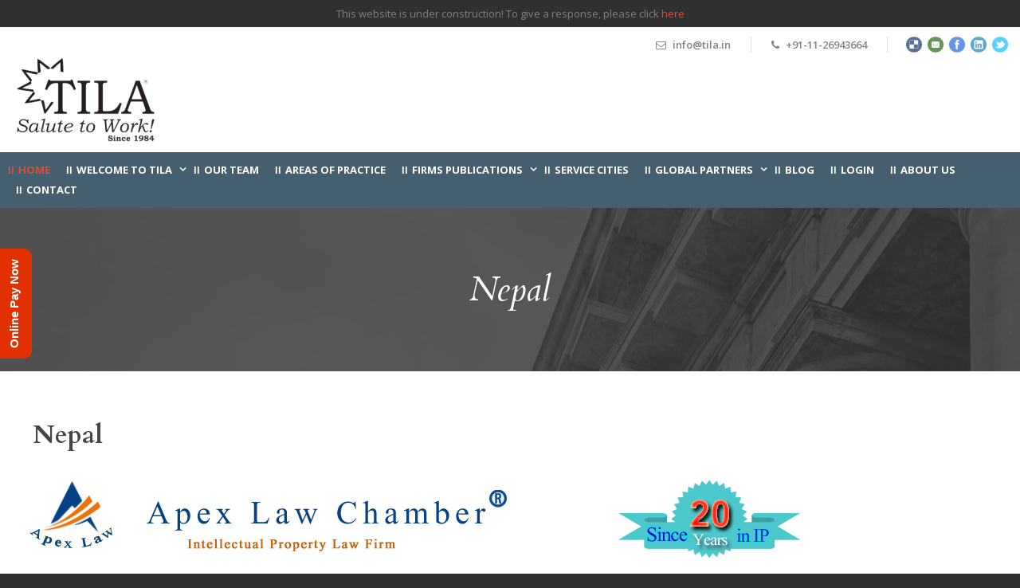

--- FILE ---
content_type: text/html; charset=utf-8
request_url: https://www.tila.in/nepal
body_size: 8879
content:

<!DOCTYPE html>
<!--[if IE 7]><html class="ie ie7 ltie8 ltie9" lang="en-US"><![endif]-->
<!--[if IE 8]><html class="ie ie8 ltie9" lang="en-US"><![endif]-->
<!--[if !(IE 7) | !(IE 8)  ]><!-->
<html lang="en-US">
<!--<![endif]-->

<head>
	<meta charset="UTF-8" />
	<meta name="viewport" content="width=device-width, initial-scale=1.0" />
<script async src="https://pagead2.googlesyndication.com/pagead/js/adsbygoogle.js?client=ca-pub-2582809588657309"
     crossorigin="anonymous"></script>
<script>// <![CDATA[
(function(d, s, id) {
  var js, fjs = d.getElementsByTagName(s)[0];
  if (d.getElementById(id)) return;
  js = d.createElement(s); js.id = id;
  js.src = "//connect.facebook.net/en_US/sdk.js#xfbml=1&version=v2.5";
  fjs.parentNode.insertBefore(js, fjs);
}(document, 'script', 'facebook-jssdk'));
// ]]></script>


	<!--<link rel="pingback" href="https://www.tila.in/xmlrpc.php" />-->
	
	<title>Nepal | Trans India Law Associates</title>
	

<!-- All in One SEO Pack 2.12 by Michael Torbert of Semper Fi Web Design[742,829] -->
<meta name="description" content="Trans-India Law Associates (TILA) is a multi-discipline, full service law firm providing a range of legal services, both inbound and outbound. The firm has its ..." />

<!--<link rel="canonical" href="https://www.tila.in/" />-->
			<script type="text/javascript" >
				window.ga=window.ga||function(){(ga.q=ga.q||[]).push(arguments)};ga.l=+new Date;
				ga('create', 'UA-70238297-1', 'auto');
				// Plugins

				ga('send', 'pageview');
			</script>
			<script async src="https://www.google-analytics.com/analytics.js"></script>
			<!-- /all in one seo pack -->
<link rel='dns-prefetch' href='//fonts.googleapis.com' />
<link rel='dns-prefetch' href='//s.w.org' />
<!--<link rel="alternate" type="application/rss+xml" title="Trans India Law Associates &raquo; Feed" href="https://www.tila.in/feed/" />-->
<!--<link rel="alternate" type="application/rss+xml" title="Trans India Law Associates &raquo; Comments Feed" href="https://www.tila.in/comments/feed/" />-->
		<script type="text/javascript">
			// window._wpemojiSettings = {"baseUrl":"https:\/\/s.w.org\/images\/core\/emoji\/11.2.0\/72x72\/","ext":".png","svgUrl":"https:\/\/s.w.org\/images\/core\/emoji\/11.2.0\/svg\/","svgExt":".svg","source":{"concatemoji":"https:\/\/www.tila.in\/wp-includes\/js\/wp-emoji-release.min.js?ver=5.1.8"}};
			// !function(a,b,c){function d(a,b){var c=String.fromCharCode;l.clearRect(0,0,k.width,k.height),l.fillText(c.apply(this,a),0,0);var d=k.toDataURL();l.clearRect(0,0,k.width,k.height),l.fillText(c.apply(this,b),0,0);var e=k.toDataURL();return d===e}function e(a){var b;if(!l||!l.fillText)return!1;switch(l.textBaseline="top",l.font="600 32px Arial",a){case"flag":return!(b=d([55356,56826,55356,56819],[55356,56826,8203,55356,56819]))&&(b=d([55356,57332,56128,56423,56128,56418,56128,56421,56128,56430,56128,56423,56128,56447],[55356,57332,8203,56128,56423,8203,56128,56418,8203,56128,56421,8203,56128,56430,8203,56128,56423,8203,56128,56447]),!b);case"emoji":return b=d([55358,56760,9792,65039],[55358,56760,8203,9792,65039]),!b}return!1}function f(a){var c=b.createElement("script");c.src=a,c.defer=c.type="text/javascript",b.getElementsByTagName("head")[0].appendChild(c)}var g,h,i,j,k=b.createElement("canvas"),l=k.getContext&&k.getContext("2d");for(j=Array("flag","emoji"),c.supports={everything:!0,everythingExceptFlag:!0},i=0;i<j.length;i++)c.supports[j[i]]=e(j[i]),c.supports.everything=c.supports.everything&&c.supports[j[i]],"flag"!==j[i]&&(c.supports.everythingExceptFlag=c.supports.everythingExceptFlag&&c.supports[j[i]]);c.supports.everythingExceptFlag=c.supports.everythingExceptFlag&&!c.supports.flag,c.DOMReady=!1,c.readyCallback=function(){c.DOMReady=!0},c.supports.everything||(h=function(){c.readyCallback()},b.addEventListener?(b.addEventListener("DOMContentLoaded",h,!1),a.addEventListener("load",h,!1)):(a.attachEvent("onload",h),b.attachEvent("onreadystatechange",function(){"complete"===b.readyState&&c.readyCallback()})),g=c.source||{},g.concatemoji?f(g.concatemoji):g.wpemoji&&g.twemoji&&(f(g.twemoji),f(g.wpemoji)))}(window,document,window._wpemojiSettings);
		</script>
		<link rel='stylesheet' id='font-awesome-css' href='https://stackpath.bootstrapcdn.com/font-awesome/4.3.0/css/font-awesome.min.css' type='text/css' media="all" />
<!--<link rel='stylesheet' id='font-awesome-css' href='https://www.tila.in/wp-content/themes/lawyerbase/plugins/font-awesome-new/css/font-awesome.min.css?ver=5.1.8' type='text/css' media='all' />-->
		<style type="text/css">
img.wp-smiley,
img.emoji {
	display: inline !important;
	border: none !important;
	box-shadow: none !important;
	height: 1em !important;
	width: 1em !important;
	margin: 0 .07em !important;
	vertical-align: -0.1em !important;
	background: none !important;
	padding: 0 !important;
}
</style>
<link rel='stylesheet' id='wp-block-library-css'  href='/static/css/style.min.css?ver=5.1.8' type='text/css' media='all' />
<!--<link rel='stylesheet' id='contact-form-7-css'  href='/static/css/styles.css?ver=4.7' type='text/css' media='all' />-->
<!--<link rel='stylesheet' id='wpsm_wpsm-css'  href='/static/css/wpsm.css?ver=0.3' type='text/css' media='all' />-->
<link rel='stylesheet' id='style-css'  href='/static/css/style.css?ver=5.1.8' type='text/css' media='all' />
<link rel='stylesheet' id='Cardo-google-font-css'  href='https://fonts.googleapis.com/css?family=Cardo%3Aregular%2Citalic%2C700&#038;subset=greek%2Clatin%2Clatin-ext%2Cgreek-ext&#038;ver=5.1.8' type='text/css' media='all' />
<link rel='stylesheet' id='Open-Sans-google-font-css'  href='https://fonts.googleapis.com/css?family=Open+Sans%3A300%2C300italic%2Cregular%2Citalic%2C600%2C600italic%2C700%2C700italic%2C800%2C800italic&#038;subset=greek%2Ccyrillic-ext%2Ccyrillic%2Clatin%2Clatin-ext%2Cvietnamese%2Cgreek-ext&#038;ver=5.1.8' type='text/css' media='all' />
<link rel='stylesheet' id='superfish-css'  href='/static/css/superfish.css?ver=5.1.8' type='text/css' media='all' />
<link rel='stylesheet' id='dlmenu-css'  href='/static/css/component.css?ver=5.1.8' type='text/css' media='all' />
<!--<link rel='stylesheet' id='font-awesome-css'  href='/static/css/font-awesome.min.css?ver=5.1.8' type='text/css' media='all' />-->
<link rel='stylesheet' id='jquery-fancybox-css'  href='/static/css/jquery.fancybox.css?ver=5.1.8' type='text/css' media='all' />
<link rel='stylesheet' id='flexslider-css'  href='/static/css/flexslider.css?ver=5.1.8' type='text/css' media='all' />
<link rel='stylesheet' id='style-responsive-css'  href='/static/css/style-responsive.css?ver=5.1.8' type='text/css' media='all' />
<link rel='stylesheet' id='style-custom-css'  href='/static/css/style-custom.css?ver=5.1.8' type='text/css' media='all' />
<link rel='stylesheet' id='wpgmp-frontend_css-css'  href='/static/css/frontend.css?ver=5.1.8' type='text/css' media='all' />
<link rel='stylesheet' id='ms-main-css'  href='/static/css/masterslider.main.css?ver=2.14.2' type='text/css' media='all' />
<link rel='stylesheet' id='ms-custom-css'  href='/static/css/custom.css?ver=3.7' type='text/css' media='all' />
<!--<link rel='stylesheet' id='wps-visitor-style-css'  href='https://www.tila.in/wp-content/plugins/wps-visitor-counter/styles/css/default.css?ver=2' type='text/css' media='all' />-->
<script type='text/javascript' src='/static/js/jquery.js?ver=1.12.4'></script>
<script type='text/javascript' src='/static/js/jquery-migrate.min.js?ver=1.4.1'></script>
<script type='text/javascript'>
/* <![CDATA[ */
// var wpspagevisit = {"ajaxurl":"https:\/\/www.tila.in\/wp-admin\/admin-ajax.php","ajax_nonce":"2c6146b7e0"};
/* ]]> */
</script>
<!--<script type='text/javascript' src='https://www.tila.in/wp-content/plugins/wps-visitor-counter/styles/js/custom.js?ver=1'></script>-->
<!--<link rel='https://api.w.org/' href='https://www.tila.in/wp-json/' />-->
<!--<link rel="EditURI" type="application/rsd+xml" title="RSD" href="https://www.tila.in/xmlrpc.php?rsd" />-->
<!--<link rel="wlwmanifest" type="application/wlwmanifest+xml" href="https://www.tila.in/wp-includes/wlwmanifest.xml" />-->
<meta name="generator" content="WordPress 5.1.8" />
<link rel='shortlink' href='https://www.tila.in/' />
<!--<link rel="alternate" type="application/json+oembed" href="https://www.tila.in/wp-json/oembed/1.0/embed?url=https%3A%2F%2Fwww.tila.in%2F" />-->
<!--<link rel="alternate" type="text/xml+oembed" href="https://www.tila.in/wp-json/oembed/1.0/embed?url=https%3A%2F%2Fwww.tila.in%2F&#038;format=xml" />-->
<!-- Global site tag (gtag.js) - Google Analytics -->
<script async src="https://www.googletagmanager.com/gtag/js?id=UA-164805547-1"></script>
<script>
  window.dataLayer = window.dataLayer || [];
  function gtag(){dataLayer.push(arguments);}
  gtag('js', new Date());

  gtag('config', 'UA-164805547-1');
</script>
<script>var ms_grabbing_curosr='/static/css/grabbing.cur',ms_grab_curosr='/static/css/grab.cur';</script>
<meta name="generator" content="MasterSlider 2.14.2 - Responsive Touch Image Slider" />
<link rel="shortcut icon" href="/static/img/cropped-logo.jpg" type="image/x-icon" /><!-- load the script for older ie version -->
<!--[if lt IE 9]>
<script src="/static/js/html5.js" type="text/javascript"></script>
<script src="/static/js/excanvas.js" type="text/javascript"></script>
<![endif]-->

<style type='text/css'>
/* Begin Simple Side Tab Styles*/
#rum_sst_tab {
	font-family:Tahoma, sans-serif;
	top:450px;
	background-color:#e23100;
	color:#FFFFFF;
	border-style:solid;
	border-width:0px;
}

#rum_sst_tab:hover {
	background-color: #A4A4A4;


}

.rum_sst_contents {
	position:fixed;
	margin:0;
	padding:6px 13px 8px 13px;
	text-decoration:none;
	text-align:center;
	font-size:15px;
	font-weight:bold;
	border-style:solid;
	display:block;
	z-index:100000;
}

.rum_sst_left {
	left:-2px;
	cursor: pointer;
	-webkit-transform-origin:0 0;
	-moz-transform-origin:0 0;
	-o-transform-origin:0 0;
	-ms-transform-origin:0 0;
	-webkit-transform:rotate(270deg);
	-moz-transform:rotate(270deg);
	-ms-transform:rotate(270deg);
	-o-transform:rotate(270deg);
	transform:rotate(270deg);
	-moz-border-radius-bottomright:10px;
	border-bottom-right-radius:10px;
	-moz-border-radius-bottomleft:10px;
	border-bottom-left-radius:10px;
}

.rum_sst_right {
   	right:-1px;
	cursor: pointer;
	-webkit-transform-origin:100% 100%;
	-moz-transform-origin:100% 100%;
	-o-transform-origin:100% 100%;
	-ms-transform-origin:100% 100%;
	-webkit-transform:rotate(-90deg);
	-moz-transform:rotate(-90deg);
	-ms-transform:rotate(-90deg);
	-o-transform:rotate(-90deg);
	transform:rotate(-90deg);
	-moz-border-radius-topright:10px;
	border-top-right-radius:10px;
	-moz-border-radius-topleft:10px;
	border-top-left-radius:10px;
}

.rum_sst_right.less-ie-9 {
	right:-120px;
	filter: progid:DXImageTransform.Microsoft.BasicImage(rotation=1);
}

.rum_sst_left.less-ie-9 {
	filter: progid:DXImageTransform.Microsoft.BasicImage(rotation=3);
}

/* End Simple Side Tab Styles*/

</style>

<link rel="icon" href="/static/img/cropped-logo-32x32.jpg" sizes="32x32" />
<link rel="icon" href="/static/img/cropped-logo-192x192.jpg" sizes="192x192" />
<link rel="apple-touch-icon-precomposed" href="/static/img/cropped-logo-180x180.jpg" />
<meta name="msapplication-TileImage" content="/static/img/cropped-logo-270x270.jpg" />
		<style type="text/css" id="wp-custom-css">
			/*
You can add your own CSS here.

Click the help icon above to learn more.
*/

.partner-logo-head{height:50px;}
@media only screen and (max-width: 767px){
.partner-logo-head{display:none}
}
.paytmf{width:100%; text-align:center}
.paytmf form{margin:0 auto;}
@media only screen and (max-width: 767px){
.paytmf form{margin:0 auto; width:95%!important;}
}

img{
	display: block;
	margin: auto;
	margin-top: auto;
	margin-bottom: auto;
	vertical-align: middle;
}

.justify-content-center {
    text-align:center;
}
</style>
<meta name="google-site-verification" content="p-vLiVftzkbSwsvYP5UuaTwC9rDZWJZOb1Eoz6cW3GE" />


</head>

<body class=" home page-template-default page page-id-3928 _masterslider _msp_version_2.14.2">

		<div class="alert alert-warning text-center" style="text-align:center;margin: 5px 12px;">This website is under construction! To give a response, please click <a href="/cdn-cgi/l/email-protection#620b0c040d22160b0e034c0b0c">here</a></div>
<div class="body-wrapper  float-menu" data-home="https://www.tila.in" >
		<header class="gdlr-header-wrapper">
		<!-- top navigation -->
				<div class="top-navigation-wrapper">
			<div class="top-navigation-container container">
								<div class="top-navigation-right">
					<div class="top-navigation-right-text">
						<div class="top-bar-right-text-inner"><i class="fa fa-envelope-o"></i>   <a href="/cdn-cgi/l/email-protection" class="__cf_email__" data-cfemail="147d7a727b54607d78753a7d7a">[email&#160;protected]</a></div><div class="top-bar-right-text-inner"><i class="fa fa-phone"></i> +91-11-26943664</div>						<div class="top-social-wrapper">
							<div class="social-icon">
<a href="tel:+911126943664" target="_blank" >
<img width="32" height="32" src="/static/img/delicious.png" alt="Delicius" />
</a>
</div>
<div class="social-icon">
<a href="/cdn-cgi/l/email-protection#ff96919990bf8b96939ed19691" target="_blank">
<img width="32" height="32" src="/static/img/email.png" alt="Email" />
</a>
</div>
<div class="social-icon">
<a href="https://www.facebook.com/transindia.law" target="_blank" >
<img width="32" height="32" src="/static/img/facebook.png" alt="Facebook" />
</a>
</div>
<div class="social-icon">
<a href="https://www.linkedin.com/company/trans-india-law-associates/" target="_blank" >
<img width="32" height="32" src="/static/img/linkedin.png" alt="Linkedin" />
</a>
</div>
<div class="social-icon">
<a href="https://twitter.com/TILA_01234" target="_blank" >
<img width="32" height="32" src="/static/img/twitter.png" alt="Twitter" />
</a>
</div>
<div class="clear"></div>
						</div>

					</div>

				</div>
				<div class="clear"></div>

			</div>
		</div>


		<!-- logo -->
		<div class="gdlr-header-inner">
			<div class="gdlr-header-container container">
				<!-- logo -->
				<div class="gdlr-logo">
					<a href="/"><img src="/static/img/1-Logo-Passport-Size.png" alt="" width="185" height="121"></a>

					<div class="gdlr-responsive-navigation dl-menuwrapper" id="gdlr-responsive-navigation" ><button class="dl-trigger">Open Menu</button><ul id="menu-headermenu" class="dl-menu gdlr-main-mobile-menu"><li id="menu-item-4562" class="menu-item menu-item-type-post_type menu-item-object-page menu-item-home current-menu-item page_item page-item-3928 current_page_item menu-item-4562"><a href="/" aria-current="page">Home</a></li>
<li id="menu-item-7060" class="menu-item menu-item-type-custom menu-item-object-custom menu-item-has-children menu-item-7060"><a href="#">Welcome to TILA</a>
<ul class="dl-submenu">
	<li id="menu-item-5001" class="menu-item menu-item-type-post_type menu-item-object-page menu-item-5001"><a href="/clients">Clients</a></li>
	<li id="menu-item-4637" class="menu-item menu-item-type-post_type menu-item-object-page menu-item-4637"><a href="/logo-of-the-firm">Our Logo</a></li>
	<li id="menu-item-5011" class="menu-item menu-item-type-post_type menu-item-object-page menu-item-5011"><a href="/mission-of-the-firm">Our Mission</a></li>
	<li id="menu-item-5019" class="menu-item menu-item-type-post_type menu-item-object-page menu-item-5019"><a href="/motto-of-the-firm">Our Motto</a></li>
	<li id="menu-item-5030" class="menu-item menu-item-type-post_type menu-item-object-page menu-item-5030"><a href="/quality-policy">Quality Policy</a></li>
	<li id="menu-item-5027" class="menu-item menu-item-type-post_type menu-item-object-page menu-item-5027"><a href="/vision-of-the-firm">Our Vision</a></li>
</ul>
</li>
<li id="menu-item-6826" class="menu-item menu-item-type-post_type menu-item-object-page menu-item-6826"><a href="/our-team">Our Team</a></li>
<li id="menu-item-4565" class="menu-item menu-item-type-post_type menu-item-object-page menu-item-4565"><a href="/practice-areas">Areas of Practice</a></li>
<li id="menu-item-4569" class="menu-item menu-item-type-post_type menu-item-object-page menu-item-has-children menu-item-4569"><a href="#">Firms Publications</a>
<ul class="dl-submenu">
	<li id="menu-item-6130" class="menu-item menu-item-type-post_type menu-item-object-page menu-item-6130"><a href="/newsletter">Official Newsletter of TILA</a></li>
	<li id="menu-item-4956" class="menu-item menu-item-type-post_type menu-item-object-page menu-item-4956"><a href="/energy-laws">Energy Laws in India</a></li>
	<li id="menu-item-4966" class="menu-item menu-item-type-post_type menu-item-object-page menu-item-4966"><a href="/legal-gk-judicial-services">Legal GK for Judicial Services</a></li>
	<li id="menu-item-4962" class="menu-item menu-item-type-post_type menu-item-object-page menu-item-4962"><a href="/law-capsules">Law Capsule ( Newsletter of TILA )</a></li>
	<li id="menu-item-4975" class="menu-item menu-item-type-post_type menu-item-object-page menu-item-4975"><a href="/legal-update">Legal Update</a></li>
	<li id="menu-item-4990" class="menu-item menu-item-type-post_type menu-item-object-page menu-item-4990"><a href="/legal-awareness">Legal Awareness</a></li>
	<li id="menu-item-4985" class="menu-item menu-item-type-post_type menu-item-object-page menu-item-4985"><a href="/corporate-legal-news">Corporate Legal News</a></li>
	<li id="menu-item-7007" class="menu-item menu-item-type-post_type menu-item-object-page menu-item-7007"><a href="/knowledge-capsule">TILA Knowledge Capsule</a></li>
	<li id="menu-item-6940" class="menu-item menu-item-type-post_type menu-item-object-page menu-item-6940"><a href="/commentary">TILA Commentary</a></li>
</ul>
</li>
<li id="menu-item-4579" class="menu-item menu-item-type-post_type menu-item-object-page menu-item-4579"><a href="/service-cities">Service Cities</a></li>
<li id="menu-item-6080" class="menu-item menu-item-type-custom menu-item-object-custom menu-item-has-children menu-item-6080"><a href="#">Global Partners</a>
<ul class="dl-submenu">
	<li id="menu-item-6081" class="menu-item menu-item-type-custom menu-item-object-custom menu-item-6081"><a href="#">ASSOCIATE FIRMS</a></li>
	<li id="menu-item-6088" class="menu-item menu-item-type-post_type menu-item-object-page menu-item-6088"><a href="/nepal">Nepal</a></li>
	<li id="menu-item-6114" class="menu-item menu-item-type-post_type menu-item-object-page menu-item-6114"><a href="/singapore">Singapore</a></li>
	<li id="menu-item-6113" class="menu-item menu-item-type-post_type menu-item-object-page menu-item-6113"><a href="/south-korea">South Korea</a></li>
	<li id="menu-item-6112" class="menu-item menu-item-type-post_type menu-item-object-page menu-item-6112"><a href="/uae">UAE</a></li>
	<li id="menu-item-6111" class="menu-item menu-item-type-post_type menu-item-object-page menu-item-6111"><a href="/myanmar">Myanmar</a></li>
	<li id="menu-item-6115" class="menu-item menu-item-type-post_type menu-item-object-page menu-item-6115"><a href="/taiwan">Taiwan</a></li>
</ul>
</li>
<li id="menu-item-4580" class="menu-item menu-item-type-post_type menu-item-object-page menu-item-4580"><a href="/blog">Blog</a></li>
<li id="menu-item-4563" class="menu-item menu-item-type-post_type menu-item-object-page menu-item-4563"><a href="/about-us">About Us</a></li>
<li id="menu-item-6408" class="menu-item menu-item-type-post_type menu-item-object-page menu-item-6408"><a href="/contact-us">Contact</a></li>
</ul></div>				</div>
<!--div class="gdlr-logo" style="float:right !important;">
<a href="http://dgef.in/energy-conference/" target="_blank"><img src ="http://tlaindia.org/wp-content/uploads/2017/01/TLA-Header-1.jpg"/></a>
</div-->
				<!-- navigation
<div class="gdlr-logo"><a href="https://tila.in/seoul-south-korea/" target="_blank"><img src="https://tila.in/wp-content/uploads/2018/06/south-coria-text.jpg" class="partner-logo-head"title="Seoul South Korea" alt="Seoul South Korea"/></a></div> -->
				<div class="gdlr-navigation-wrapper"><nav class="gdlr-navigation" id="gdlr-main-navigation" role="navigation"><ul id="menu-headermenu-1" class="sf-menu gdlr-main-menu"><li  class="menu-item menu-item-type-post_type menu-item-object-page menu-item-home current-menu-item page_item page-item-3928 current_page_item menu-item-4562menu-item menu-item-type-post_type menu-item-object-page menu-item-home current-menu-item page_item page-item-3928 current_page_item menu-item-4562 gdlr-normal-menu"><a href="/">Home</a></li>
<li  class="menu-item menu-item-type-custom menu-item-object-custom menu-item-has-children menu-item-7060menu-item menu-item-type-custom menu-item-object-custom menu-item-has-children menu-item-7060 gdlr-normal-menu"><a href="#" class="sf-with-ul-pre">Welcome to TILA</a>
<ul class="sub-menu">
	<li  class="menu-item menu-item-type-post_type menu-item-object-page menu-item-5001"><a href="/clients">Clients</a></li>
	<li  class="menu-item menu-item-type-post_type menu-item-object-page menu-item-4637"><a href="/logo-of-the-firm">Our Logo</a></li>
	<li  class="menu-item menu-item-type-post_type menu-item-object-page menu-item-5011"><a href="/mission-of-the-firm">Our Mission</a></li>
	<li  class="menu-item menu-item-type-post_type menu-item-object-page menu-item-5019"><a href="/motto-of-the-firm">Our Motto</a></li>
	<li  class="menu-item menu-item-type-post_type menu-item-object-page menu-item-5030"><a href="/quality-policy">Quality Policy</a></li>
	<li  class="menu-item menu-item-type-post_type menu-item-object-page menu-item-5027"><a href="/vision-of-the-firm">Our Vision</a></li>
</ul>
</li>
<li  class="menu-item menu-item-type-post_type menu-item-object-page menu-item-6826menu-item menu-item-type-post_type menu-item-object-page menu-item-6826 gdlr-normal-menu"><a href="/our-team">Our Team</a></li>
<li  class="menu-item menu-item-type-post_type menu-item-object-page menu-item-4565menu-item menu-item-type-post_type menu-item-object-page menu-item-4565 gdlr-normal-menu"><a href="/practice-areas">Areas of Practice</a></li>
<li  class="menu-item menu-item-type-post_type menu-item-object-page menu-item-has-children menu-item-4569menu-item menu-item-type-post_type menu-item-object-page menu-item-has-children menu-item-4569 gdlr-normal-menu"><a href="#" class="sf-with-ul-pre">Firms Publications</a>
<ul class="sub-menu">
	<li  class="menu-item menu-item-type-post_type menu-item-object-page menu-item-6130"><a href="/newsletter">Official Newsletter of TILA</a></li>
	<li  class="menu-item menu-item-type-post_type menu-item-object-page menu-item-4956"><a href="/energy-laws">Energy Laws in India</a></li>
	<li  class="menu-item menu-item-type-post_type menu-item-object-page menu-item-4966"><a href="/legal-gk-judicial-services">Legal GK for Judicial Services</a></li>
	<li  class="menu-item menu-item-type-post_type menu-item-object-page menu-item-4962"><a href="/law-capsules">Law Capsule ( Newsletter of TILA )</a></li>
	<li  class="menu-item menu-item-type-post_type menu-item-object-page menu-item-4975"><a href="/legal-update">Legal Update</a></li>
	<li  class="menu-item menu-item-type-post_type menu-item-object-page menu-item-4990"><a href="/legal-awareness">Legal Awareness</a></li>
	<li  class="menu-item menu-item-type-post_type menu-item-object-page menu-item-4985"><a href="/corporate-legal-news">Corporate Legal News</a></li>
	<li  class="menu-item menu-item-type-post_type menu-item-object-page menu-item-7007"><a href="/knowledge-capsule">TILA Knowledge Capsule</a></li>
	<li  class="menu-item menu-item-type-post_type menu-item-object-page menu-item-6940"><a href="/commentary">TILA Commentary</a></li>
</ul>
</li>
<li  class="menu-item menu-item-type-post_type menu-item-object-page menu-item-4579menu-item menu-item-type-post_type menu-item-object-page menu-item-4579 gdlr-normal-menu"><a href="/service-cities">Service Cities</a></li>
<li  class="menu-item menu-item-type-custom menu-item-object-custom menu-item-has-children menu-item-6080menu-item menu-item-type-custom menu-item-object-custom menu-item-has-children menu-item-6080 gdlr-normal-menu"><a href="#" class="sf-with-ul-pre">Global Partners</a>
<ul class="sub-menu">
	<li  class="menu-item menu-item-type-custom menu-item-object-custom menu-item-6081"><a href="#">ASSOCIATE FIRMS</a></li>
	<li  class="menu-item menu-item-type-post_type menu-item-object-page menu-item-6088"><a href="/nepal">Nepal</a></li>
	<li  class="menu-item menu-item-type-post_type menu-item-object-page menu-item-6114"><a href="/singapore">Singapore</a></li>
	<li  class="menu-item menu-item-type-post_type menu-item-object-page menu-item-6113"><a href="/south-korea">South Korea</a></li>
	<li  class="menu-item menu-item-type-post_type menu-item-object-page menu-item-6112"><a href="/uae">UAE</a></li>
	<li  class="menu-item menu-item-type-post_type menu-item-object-page menu-item-6111"><a href="/myanmar">Myanmar</a></li>
	<li  class="menu-item menu-item-type-post_type menu-item-object-page menu-item-6115"><a href="/taiwan">Taiwan</a></li>
</ul>
</li>
<li  class="menu-item menu-item-type-post_type menu-item-object-page menu-item-4580menu-item menu-item-type-post_type menu-item-object-page menu-item-4580 gdlr-normal-menu"><a href="/blog">Blog</a></li>
<li  class="menu-item menu-item-type-post_type menu-item-object-page menu-item-6408menu-item menu-item-type-post_type menu-item-object-page menu-item-6408 gdlr-normal-menu"><a href="/login">Login</a></li>
<li  class="menu-item menu-item-type-post_type menu-item-object-page menu-item-4563menu-item menu-item-type-post_type menu-item-object-page menu-item-4563 gdlr-normal-menu"><a href="/about-us">About Us</a></li>
<li  class="menu-item menu-item-type-post_type menu-item-object-page menu-item-6408menu-item menu-item-type-post_type menu-item-object-page menu-item-6408 gdlr-normal-menu"><a href="/contact-us">Contact</a></li>
</ul></nav>
<!--<i class="fa fa-search icon-search gdlr-menu-search-button" id="gdlr-menu-search-button" ></i>-->
<!--<div class="gdlr-menu-search" id="gdlr-menu-search">-->
<!--	<form method="get" id="searchform" action="https://www.tila.in/">-->
<!--				<div class="search-text">-->
<!--			<input type="text" value="Type Keywords" name="s" autocomplete="off" data-default="Type Keywords" />-->
<!--		</div>-->
<!--		<input type="submit" value="" />-->
<!--		<div class="clear"></div>-->
<!--	</form>-->
<!--</div>-->
<div class="clear"></div></div>
				<div class="clear"></div>
			</div>
		</div>
	</header>
		<div id="gdlr-header-substitute" ></div>

        <div class="gdlr-page-title-wrapper">
			<div class="gdlr-page-title-overlay"></div>
			<div class="gdlr-page-title-container container" >
				<h1 class="gdlr-page-title">Nepal</h1>
			</div>
		</div>
		<!-- is search -->	<div class="content-wrapper">
		<div class="gdlr-content">

		<!-- Above Sidebar Section-->
		<!-- Sidebar With Content Section-->

		
	        
      	

		
<div class="main-content-container container gdlr-item-start-content">
	<div class="gdlr-item gdlr-main-content">
		<h3 class="title_box2">Nepal</h3>
<div class="detail_box2">
    <img src="/static/img/Logo.png" class="img_resp" alt="hammurabi"></p>
<h4 class="name">Apex Law Chamber</h4>
</div>
		<div class="clear"></div>
	</div>
</div>

		<!-- Below Sidebar Section-->
			</div><!-- gdlr-content -->
		<div class="clear" ></div>
	</div><!-- content wrapper -->


	<footer class="footer-wrapper" >
				<div class="footer-container container">
						<div class="footer-column three columns" id="footer-widget-1">
					<div id="text-2" class="widget widget_text gdlr-item gdlr-widget"><h3 class="gdlr-widget-title">About Us</h3><div class="clear"></div>			<div class="textwidget"><p>Being the World's Largest Legal entity has improved clients satisfaction . Trans-India Law Associates (TILA) is a multi-discipline, full service law firm providing a range of legal services, both inbound and outbound. The firm has its main office at New Delhi and Associates in major cities of India in order to ensure fully integrated services...</p>
<div class="clear"></div>
<div class="gdlr-space" style="margin-top: 20px;"></div>
<p><a href="https://www.facebook.com/transindia.law" target="_blank"><i class="gdlr-icon fa fa-facebook-square" style="color: #fff; font-size: 24px; "></i></a> <a href="https://twitter.com/TILA_01234" target="_blank"><i class="gdlr-icon fa fa-twitter-square" style="color: #fff; font-size: 24px; "></i></a> <a href="https://www.linkedin.com/company/trans-india-law-associates/" target="_blank"><i class="gdlr-icon fa fa-linkedin-square" style="color: #fff; font-size: 24px; "></i></a>  <a href="https://www.pinterest.com/transindialaw" target="_blank"><i class="gdlr-icon fa fa-pinterest-square" style="color: #fff; font-size: 24px; "></i></a> </p></div>
		</div>				</div>
										<div class="footer-column three columns" id="footer-widget-2">
							<div id="recent-posts-2" class="widget widget_recent_entries gdlr-item gdlr-widget">		<h3 class="gdlr-widget-title">Recent News</h3><div class="clear"></div>		<ul>
					<li>
				<a href="/blogs/indore-workshop">Indore Work Shop</a>
						</li>
					<li>
				<a href="/blogs/energy-laws-book">Mr. Raj Singh Niranjan from Trans-India Law Association with Mr. Dig Vijaya Singh</a>
						</li>
					<li>
				<a href="/blogs/inspiring-song-adv-kritika">An Inspiring song by Adv. Kritika at TILA Office</a>
						</li>
					<li>
				<a href="/blogs/icfai-university">Guest Lecture by Advocate Mr. Raj Singh Niranjan of Trans-India Law Associates on the topic “Opportunities in the Energy Sector for future lawyers” in ICFAI University, Dehradun</a>
						</li>
					<li>
				<a href="/blogs/british-telecom">Mr. Raj Singh Niranjan with Mr. Anish Bhatnagar, Head of Legal, India, Bangladesh and Sri Lanka, British Telecom</a>
						</li>
				</ul>
		</div>						</div>
										<div class="footer-column three columns" id="footer-widget-3">
					<div id="text-3" class="widget widget_text gdlr-item gdlr-widget"><h3 class="gdlr-widget-title">Contact Info</h3><div class="clear"></div>			<div class="textwidget"><div class="clear"></div>
<div class="textwidget"> <b>Trans-India Law Associates </b> <br> Advocates &amp; Solicitors <br>
<b> Corporate Office : </b> TILA SUITE, JA-120,
DLF Tower - A, Jasola District Centre, New Delhi-110025 <br>
<b> Court Chamber : </b> TILA Chamber No. 555,
New Delhi Court Complex, New Delhi-110001  <br>

<div class="clear"></div><div class="gdlr-space" style="margin-top: 10px;"></div>

<i class="gdlr-icon fa fa-phone" style="color: #fff; font-size: 16px; "></i> +91-11-26943664 <br>

<div class="clear"></div><div class="gdlr-space" style="margin-top: 10px;"></div>

<i class="gdlr-icon fa fa-fax" style="color: #fff; font-size: 16px; "></i>
 +91-11-26970075

<div class="clear"></div><div class="gdlr-space" style="margin-top: 10px;"></div>
<i class="gdlr-icon fa fa-mobile" style="color: #fff; font-size: 20px; "></i> +91 9810070075 &amp; +91-8860635072

<div class="clear"></div><div class="gdlr-space" style="margin-top: 10px;"></div>
<i class="gdlr-icon fa fa-whatsapp" style="color: #fff; font-size: 20px; "></i> +91 9810070075

<div class="clear"></div><div class="gdlr-space" style="margin-top: 10px;"></div>

<i class="gdlr-icon fa fa-envelope-o" style="color: #fff; font-size: 16px; "></i>   <a href="/cdn-cgi/l/email-protection" class="__cf_email__" data-cfemail="f59c9b939ab5819c9994db9c9b">[email&#160;protected]</a>,  <a href="/cdn-cgi/l/email-protection" class="__cf_email__" data-cfemail="b5c7c6dbf5c1dcd9d49bdcdb">[email&#160;protected]</a> </div>
<div class="clear"></div><div class="gdlr-space" style="margin-top: 10px;"></div>
<b> Southern India Office:</b> #29, 3rd Floor, Satellite Complex, Koppikar Road, Hubbali- 580020<br>
<b> Contact:</b> +91-9900558600 | <a href="/cdn-cgi/l/email-protection" class="__cf_email__" data-cfemail="4b3823392a2f2f232a0b3f22272a652225">[email&#160;protected]</a><br>
</div>
		</div>				</div>
										<div class="footer-column three columns" id="footer-widget-4">
					<div id="nav_menu-2" class="widget widget_nav_menu gdlr-item gdlr-widget"><h3 class="gdlr-widget-title">Professional Overview</h3><div class="clear"></div><div class="menu-business-overview-container"><ul id="menu-business-overview" class="menu"><li id="menu-item-4554" class="menu-item menu-item-type-post_type menu-item-object-page menu-item-4554"><a href="/careers">Careers</a></li>
<li id="menu-item-4553" class="menu-item menu-item-type-post_type menu-item-object-page menu-item-4553"><a href="/honors-leadership">Leadership &amp; Honors</a></li>
<!--<li id="menu-item-5608" class="menu-item menu-item-type-post_type menu-item-object-page menu-item-5608"><a href="https://www.tila.in/sitemap/">sitemap</a></li>-->
<li id="menu-item-4546" class="menu-item menu-item-type-post_type menu-item-object-page menu-item-4546"><a href="/contact-us">Contact</a></li>
</ul></div></div>				</div>

			<div class="clear"></div>
		</div>

				<div class="copyright-wrapper">
			<div class="copyright-container container">
				<div class="copyright-left">
					Copyright © 2020 Trans India Law Associates. All Rights Reserved</div>
				<div class="copyright-right">
					<a href="/privacy" style="color: lightgrey;font-size: small">Privacy</a> | <a href="/terms-conditions" style="color: lightgrey;font-size: small">Terms &amp; Conditions</a> | <a href="/refunds-cancellation" style="color: lightgrey;font-size: small">Refunds &amp; Cancellation</a> | Design &amp; Developed By <a href="https://www.arihantwebtech.com/" target="_blank" style="color:#fff">Arihant Webtech Pvt Ltd.</a></div>
				<div class="clear"></div>
			</div>
		</div>
			</footer>
	</div> <!-- body-wrapper -->
<style>
#rum_sst_tab { display:none; }
#rum_sst_tab12 {
    font-family: Tahoma, sans-serif;
    top: 450px;
    background-color: #e23100;
    color: #FFFFFF;
    border-style: solid;
    border-width: 0px;
}
</style>
<a href="/payment" id="rum_sst_tab12" class="rum_sst_contents rum_sst_left">Online Pay Now</a>
<script data-cfasync="false" src="/cdn-cgi/scripts/5c5dd728/cloudflare-static/email-decode.min.js"></script><script type="text/javascript"></script><a href="/payment" id="rum_sst_tab" class="rum_sst_contents rum_sst_left">Online Pay Now</a>
<!--<script type='text/javascript' src='https://www.tila.in/wp-content/plugins/contact-form-7/includes/js/jquery.form.min.js?ver=3.51.0-2014.06.20'></script>-->
<script type='text/javascript'>
/* <![CDATA[ */
// var _wpcf7 = {"recaptcha":{"messages":{"empty":"Please verify that you are not a robot."}}};
/* ]]> */
</script>
<!--<script type='text/javascript' src='https://www.tila.in/wp-content/plugins/contact-form-7/includes/js/scripts.js?ver=4.7'></script>-->
<script type='text/javascript' src='/static/js/gdlr-lawyer.js?ver=1.0.0'></script>
<!--<script type='text/javascript' src='/static/js/wp-site-mapping.js?ver=0.3'></script>-->
<script type='text/javascript' src='/static/js/superfish.js?ver=1.0'></script>
<script type='text/javascript' src='/static/js/hoverIntent.min.js?ver=1.8.1'></script>
<script type='text/javascript' src='/static/js/modernizr.custom.js?ver=1.0'></script>
<script type='text/javascript' src='/static/js/jquery.dlmenu.js?ver=1.0'></script>
<script type='text/javascript' src='/static/js/jquery.easing.js?ver=1.0'></script>
<script type='text/javascript' src='/static/js/jquery.transit.min.js?ver=1.0'></script>
<script type='text/javascript' src='/static/js/jquery.fancybox.pack.js?ver=1.0'></script>
<script type='text/javascript' src='/static/js/jquery.fancybox-media.js?ver=1.0'></script>
<script type='text/javascript' src='/static/js/jquery.fancybox-thumbs.js?ver=1.0'></script>
<script type='text/javascript' src='/static/js/jquery.flexslider.js?ver=1.0'></script>
<script type='text/javascript' src='/static/js/jquery.isotope.min.js?ver=1.0'></script>
<script type='text/javascript' src='/static/js/gdlr-script.js?ver=1.0'></script>
<script type='text/javascript' src='https://maps.google.com/maps/api/js?key=AIzaSyAbPX6MZidEazIJAMFKPfB349CwwFEHkSo&#038;libraries=geometry%2Cplaces%2Cweather%2Cpanoramio%2Cdrawing&#038;language=en&#038;ver=5.1.8'></script>
<script type='text/javascript'>
/* <![CDATA[ */
// var wpgmp_local = {"all_location":"All","show_locations":"Show Locations","sort_by":"Sort by","wpgmp_not_working":"Not working...","place_icon_url":"https:\/\/www.tila.in\/wp-content\/plugins\/wp-google-map-plugin\/assets\/images\/icons\/"};
/* ]]> */
</script>
<script type='text/javascript' src='/static/js/maps.js?ver=2.3.4'></script>
<script type='text/javascript' src='/static/js/wp-embed.min.js?ver=5.1.8'></script>
<script defer src="https://static.cloudflareinsights.com/beacon.min.js/vcd15cbe7772f49c399c6a5babf22c1241717689176015" integrity="sha512-ZpsOmlRQV6y907TI0dKBHq9Md29nnaEIPlkf84rnaERnq6zvWvPUqr2ft8M1aS28oN72PdrCzSjY4U6VaAw1EQ==" data-cf-beacon='{"version":"2024.11.0","token":"27c408e971e14a7c895aff9126e00479","r":1,"server_timing":{"name":{"cfCacheStatus":true,"cfEdge":true,"cfExtPri":true,"cfL4":true,"cfOrigin":true,"cfSpeedBrain":true},"location_startswith":null}}' crossorigin="anonymous"></script>
</body>
</html>

--- FILE ---
content_type: text/html; charset=utf-8
request_url: https://www.google.com/recaptcha/api2/aframe
body_size: 267
content:
<!DOCTYPE HTML><html><head><meta http-equiv="content-type" content="text/html; charset=UTF-8"></head><body><script nonce="5oq_3mqoUYuErRtH4Ur_zA">/** Anti-fraud and anti-abuse applications only. See google.com/recaptcha */ try{var clients={'sodar':'https://pagead2.googlesyndication.com/pagead/sodar?'};window.addEventListener("message",function(a){try{if(a.source===window.parent){var b=JSON.parse(a.data);var c=clients[b['id']];if(c){var d=document.createElement('img');d.src=c+b['params']+'&rc='+(localStorage.getItem("rc::a")?sessionStorage.getItem("rc::b"):"");window.document.body.appendChild(d);sessionStorage.setItem("rc::e",parseInt(sessionStorage.getItem("rc::e")||0)+1);localStorage.setItem("rc::h",'1769136308578');}}}catch(b){}});window.parent.postMessage("_grecaptcha_ready", "*");}catch(b){}</script></body></html>

--- FILE ---
content_type: text/plain
request_url: https://www.google-analytics.com/j/collect?v=1&_v=j102&a=1858429973&t=pageview&_s=1&dl=https%3A%2F%2Fwww.tila.in%2Fnepal&ul=en-us%40posix&dt=Nepal%20%7C%20Trans%20India%20Law%20Associates&sr=1280x720&vp=1280x720&_u=IEBAAEABAAAAACAAI~&jid=463285416&gjid=954143643&cid=1299663476.1769136304&tid=UA-70238297-1&_gid=688369053.1769136304&_r=1&_slc=1&z=877822173
body_size: -449
content:
2,cG-TKPZSRD07S